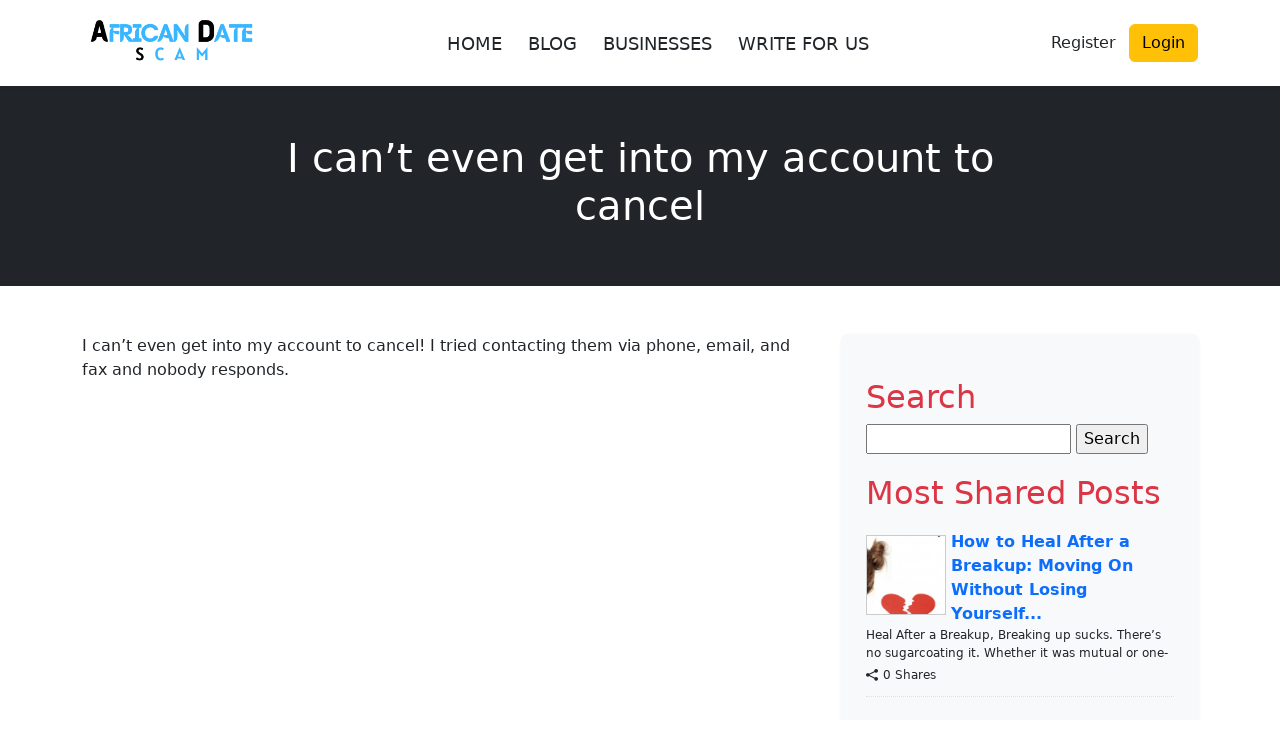

--- FILE ---
content_type: text/css
request_url: https://www.africandatescam.com/wp-content/themes/review_v2/style.css?d37&ver=6.9
body_size: 579
content:
/*
Theme Name: Review Theme V2
Version: V2
*/


/* Links */
a {
    text-decoration: none;
    outline: none;
    color: var(--bs-danger);
}

/* Sidebar & Footer Lists */
.sidebar-widget ul,
.footer-widget ul {
    margin: 0;
    padding: 0;
    list-style: none;
}

/* Footer Links */
.footer-widget ul li a {
    color: white;
	padding: 5px 0;
  display: block;
}

/* Sidebar Links */
.sidebar-widget ul li a {
    color: var(--bs-primary);
}
.sidebar-widget ul li a:hover {
    color: var(--bs-danger);
}

/* Sidebar Titles */
.sidebar-widget h2 {
    color: var(--bs-danger);
    margin-top: 20px;
}

/* Sidebar Dates */
.sidebar-widget .post-date {
    font-size: 12px;
    display: block;
    margin-top: 10px;
}

/* Sidebar List Items */
.sidebar-widget ul li {
    padding: 10px 0;
    border-bottom: 1px dotted #e0e0e0;
}

/* Main Nav */
.mnav {
    font-size: 18px;
}
.mnav:hover,
.current-menu-item .mnav {
    color: var(--bs-danger);
}

/* Logo */
.navbar-brand img {
    width: 180px;
}

/* Remove Figure Default Margin */
figure {
    margin: 0;
}

/* Sections */
section {
    padding: 2rem 0;
    position: relative;
}
h2.section-title {
    font-weight: 700;
    letter-spacing: -0.5px;
}

/* Gradient Backgrounds */
.bg-gradient-business {
    background: linear-gradient(135deg, #198754, #198754);
}
.bg-gradient-blog {
    background: linear-gradient(135deg, #283e51, #485563);
}
.bg-gradient-reviews {
    background: linear-gradient(135deg, #06beb6, #48b1bf);
}

/* Cards */
.modern-card {
    border: none;
    border-radius: 1rem;
    overflow: hidden;
    background-color: #fff;
    transition: transform 0.25s ease, box-shadow 0.25s ease;
}
.modern-card:hover {
    transform: translateY(-5px);
    box-shadow: 0 12px 24px rgba(0, 0, 0, 0.15);
}
.modern-card .card-img-top {
    height: 200px;
    object-fit: cover;
}
.modern-card .card-body {
    padding: 1.25rem;
}

/* Rating Stars */
.rating-stars {
    font-size: 1rem;
    color: #ffc107;
}

/* Pagination */
.pagination .page-link {
    color: white;
    background: none;
    margin: 0 10px;
    border: none;
	border-radius: 10px;
}
.pagination .active .page-link,
.pagination .page-link:hover {
   
	background:white;
	 color: var(--bs-danger);
  
}

.page-item:last-child .page-link,.page-item:first-child .page-link{
	border-radius: 10px;
}

/* WP Default Pagination Links */
.nav-links .page-numbers {
    color: white;
    padding: 10px;
	border-radius: 10px;
}
.nav-links .page-numbers:hover {
    color: black;
}

/* Follow Us Icons */
#follow-us a {
    font-size: 30px;
    padding: 0 10px;
}


.single-business .rating{
	font-size:30px
}



.footer-review{
	height:20px; width:20px; margin-right:5px;
}

.above-footer-seo{
	text-align:center;
}
.above-footer-seo h6{
	cursor:pointer
	
}

.above-footer-seo .textwidget{
	display:none;
	font-size:12px;
}

/* Mobile Nav Centering */
@media (max-width: 991.98px) {
    .navbar-nav {
        text-align: center;
        width: 100%;
    }
    .navbar-nav .menu-item {
        display: inline-block;
        margin: 5px 0;
    }
    .navbar .login-button {
        justify-content: center;
        width: 100%;
        margin-top: 10px;
    }
}



